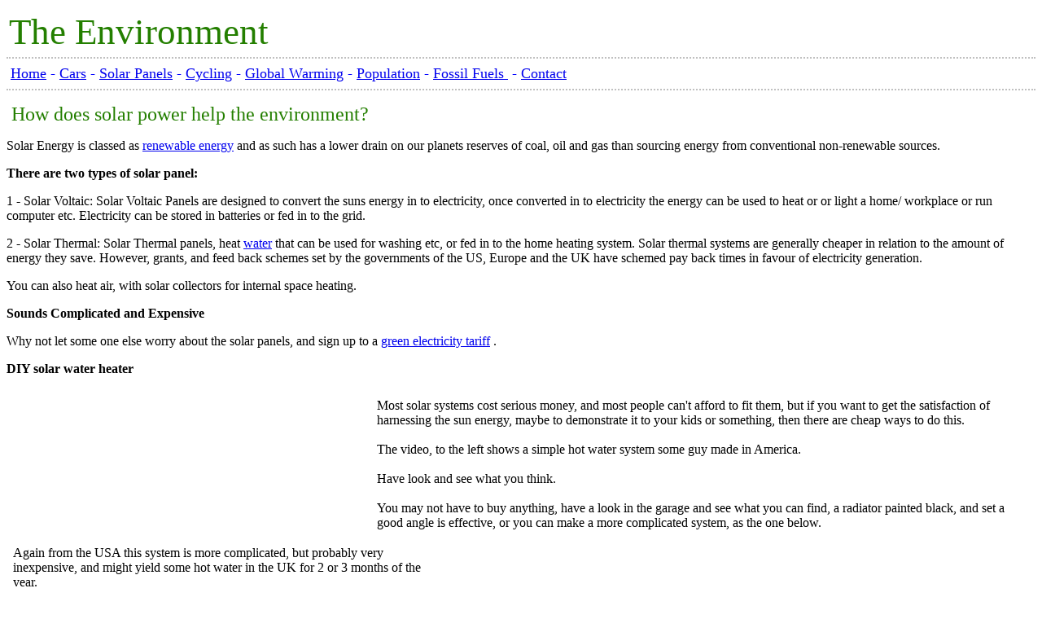

--- FILE ---
content_type: text/html; charset=utf-8
request_url: https://the-environment.org.uk/further_info/how_solar_power_help_environment.html
body_size: 1493
content:
<!DOCTYPE html PUBLIC "-//W3C//DTD XHTML 1.0 Transitional//EN" "http://www.w3.org/TR/xhtml1/DTD/xhtml1-transitional.dtd">
<html xmlns="http://www.w3.org/1999/xhtml">

<head>
<meta content="en-gb" http-equiv="Content-Language" />
<meta content="text/html; charset=us-ascii" http-equiv="Content-Type" />
<title>The Environment - Renewable and Non-Renewable
</title>
<style type="text/css">
.style24 {
	font-family: Tahoma;
}
.style27 {
	font-size: x-large;
}
</style>
<meta content="Renewable and Non-Renewable what is the difference?" name="description" />
<script type="text/javascript">

  var _gaq = _gaq || [];
  _gaq.push(['_setAccount', 'UA-11977859-11']);
  _gaq.push(['_trackPageview']);

  (function() {
    var ga = document.createElement('script'); ga.type = 'text/javascript'; ga.async = true;
    ga.src = ('https:' == document.location.protocol ? 'https://ssl' : 'http://www') + '.google-analytics.com/ga.js';
    var s = document.getElementsByTagName('script')[0]; s.parentNode.insertBefore(ga, s);
  })();

</script>
<link href="../the_environment_css.css" rel="stylesheet" type="text/css" />
</head>

<body>

<header>
	The Environment</header>
<nav>
	&nbsp;<a href="../index.html">Home</a> -
		<a href="which_car_best_for_environment.html">Cars</a> -
	<a href="how_solar_power_help_environment.html">Solar Panels</a> -
	<a href="why_cycling_good_the_environment.html">Cycling</a> -
	<a href="evidence_support_global_warming.html">Global Warming</a> -
	<a href="population_control_good_environment.html">Population</a> -
	<a href="hydrocarbons_bad_environment.html">Fossil Fuels </a>&nbsp;- <a href="mailto:rollingreenhills@gmail.com">Contact</a></nav>
<h1>&nbsp;How does solar power help the environment?</h1>
<p class="style24">Solar Energy is classed as
<a href="renewable_non_renewable.html">renewable energy</a> and as such has a 
lower drain on our planets reserves of coal, oil and gas than sourcing energy 
from conventional non-renewable sources.</p>
<p class="style24"><strong>There are two types of solar panel:</strong></p>
<p class="style24">1 - Solar Voltaic: Solar Voltaic Panels are designed to 
convert the suns energy in to electricity, once converted in to electricity the 
energy can be used to heat or or light a home/ workplace or run computer etc. 
Electricity can be stored in batteries or fed in to the grid.</p>
<p class="style24">2 - Solar Thermal: Solar Thermal panels, heat
<a href="../info_pages/operational.html">water</a> that can be used for washing 
etc, or fed in to the home heating system. Solar thermal systems are generally 
cheaper in relation to the amount of energy they save. However, grants, and feed 
back schemes set by the governments of the US, Europe and the UK have schemed 
pay back times in favour of electricity generation.</p>
<p class="style24">You can also heat air, with solar collectors for internal 
space heating.</p>
<p class="style24"><strong>Sounds Complicated and Expensive</strong></p>
<p class="style24">Why not let some one else worry about the solar panels, and 
sign up to a <a href="green_electicity_tariff_how_work.html">green electricity 
tariff</a> .</p>
<p class="style24"><strong>DIY solar water heater</strong></p>
<table style="width: 100%">
	<tr>
		<td style="width: 431px">
		<iframe title="YouTube video player" width="480" height="390" src="http://www.youtube.com/embed/iDpZZuAezMI" frameborder="0" allowfullscreen class="style24"></iframe>
		<span class="style24">&nbsp;</span></td>
		<td><span class="style24">Most solar systems cost serious money, and 
		most people can't afford to fit them, but if you want to get the 
		satisfaction of harnessing the sun energy, maybe to demonstrate it to 
		your kids or something, then there are cheap ways to do this.</span><br class="style24" />
		<br class="style24" />
		<span class="style24">The video, to the left shows a simple hot water 
		system some guy made in America.</span><br class="style24" />
		<br class="style24" />
		<span class="style24">Have look and see what you think.</span><br class="style24" />
		<br class="style24" />
		<span class="style24">You may not have to buy anything, have a look in 
		the garage and see what you can find, a radiator painted black, and set 
		a good angle is effective, or you can make a more complicated system, as 
		the one below.</span></td>
	</tr>
</table>
<table style="width: 100%">
	<tr>
		<td style="width: 515px"><span class="style24">Again from the USA this 
		system is more complicated, but probably very inexpensive, and might 
		yield some hot water in the UK for 2 or 3 months of the year.</span><br class="style24" />
		<br class="style24" />
		<span class="style24">The professionally built version of a system such 
		as this one will cost around &pound;2000, just for the materials, but if you 
		are fairly proficient DIYer than you can do the installation.<br />
		<br />
		If you are short of space, or don't have the energy to try either of the 
		above ideas, why not sign up for a
		<a href="green_electicity_tariff_how_work.html">green electricity tariff</a>.</span></td>
		<td>
		<iframe title="YouTube video player" width="480" height="390" src="http://www.youtube.com/embed/QTO4aQZ9LI8" frameborder="0" allowfullscreen class="style24"></iframe>
		<span class="style24">&nbsp;</span></td>
	</tr>
</table>
<p class="style24"><a href="../index.html">Home</a> &gt; 
<a href="discussion_environment.html">Discussion</a> &gt; How does solar power help 
the environment?</p>
<p class="style24"><strong>Consultancy Services:</strong></p>
<p class="style24"><a href="https://www.southwest-environmental.co.uk/">
Environmental Consultants</a></p>
<p class="style24">
<a href="https://www.southwest-environmental.co.uk/permitting.html">Environmental 
Permits</a></p>
<p class="style24">
<a href="https://www.southwest-environmental.co.uk/Deskto%20Study_copy(1).html">
Desktop Study</a></p>
<p class="style24">&nbsp;</p>

</body>

</html>


--- FILE ---
content_type: text/css; charset=utf-8
request_url: https://the-environment.org.uk/the_environment_css.css
body_size: -46
content:
@media screen and (max-width:500px){.img{display:none;}
}
h1{font-family:Tahoma;font-size:24px;font-weight:normal;font-style:inherit;font-variant:inherit;text-transform:none;color:#247F00;}
li{font-family:Tahoma;font-size:16px;font-weight:normal;color:#000000;text-transform:none;font-variant:normal;font-style:normal;}
h2{font-family:Tahoma;font-size:16px;font-weight:bold;font-style:inherit;font-variant:inherit;text-transform:none;color:#000000;}
p{font-family:Tahoma;font-size:16px;font-weight:normal;color:#000000;text-transform:none;font-variant:normal;font-style:normal;empty-cells:show;table-layout:auto;}
h3{font-family:Tahoma;font-size:16px;font-weight:normal;font-style:normal;font-variant:normal;text-transform:none;color:#000000;text-decoration:underline;}
td{margin:2px;padding:8px;border-style:none;font-family:Tahoma;font-size:16px;font-weight:normal;color:#000000;text-transform:none;font-variant:normal;font-style:normal;text-align:left;border-spacing:5%;}
table{overflow:hidden;border-spacing:0px;}
ol{font-family:Arial, Helvetica, sans-serif;font-size:16px;font-weight:normal;font-style:normal;font-variant:normal;text-transform:none;color:#000000;}
header{padding:5px 3px 5px 3px;font-size:45px;font-weight:normal;font-style:normal;font-variant:normal;text-transform:none;color:#247F00;font-family:Tahoma;top:auto;clip:rect(2px, auto, 2px, auto);}
sup{font-family:Tahoma;font-size:24px;font-weight:normal;font-style:normal;font-variant:normal;text-transform:none;color:#666666;top:0px;clip:rect(4px, auto, auto, auto);}
img{}
picture{clip: rect(100%, 100%, auto, auto);}
nav{border-width:2px;border-color:#C0C0C0;font-family:tahoma;font-size:18px;font-weight:normal;font-style:normal;font-variant:normal;text-transform:none;color:#0000FF;padding-top:8px;padding-bottom:8px;border-top-style:dotted;border-bottom-style:dotted;}
iframe {width: 100%;height: 100%;}
pic {width: 50%;}
